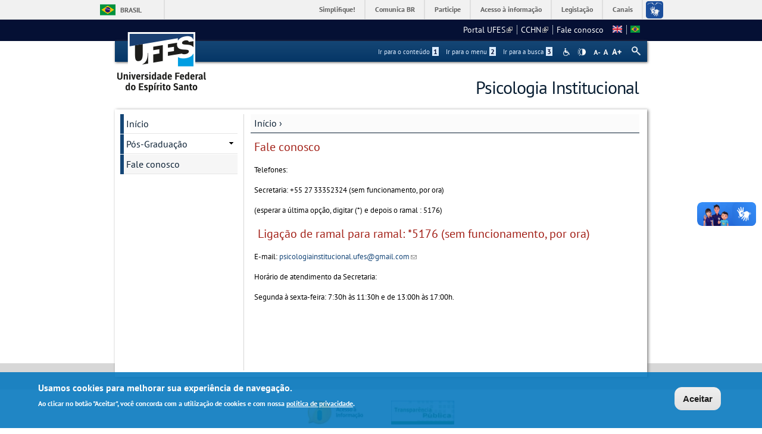

--- FILE ---
content_type: text/html; charset=utf-8
request_url: https://psicologiainstitucional.ufes.br/pt-br/fale-conosco
body_size: 10496
content:
<!DOCTYPE html PUBLIC "-//W3C//DTD XHTML+RDFa 1.0//EN"
  "http://www.w3.org/MarkUp/DTD/xhtml-rdfa-1.dtd">
<html xmlns="http://www.w3.org/1999/xhtml" xml:lang="pt-br" version="XHTML+RDFa 1.0" dir="ltr"
  xmlns:content="http://purl.org/rss/1.0/modules/content/"
  xmlns:dc="http://purl.org/dc/terms/"
  xmlns:foaf="http://xmlns.com/foaf/0.1/"
  xmlns:og="http://ogp.me/ns#"
  xmlns:rdfs="http://www.w3.org/2000/01/rdf-schema#"
  xmlns:sioc="http://rdfs.org/sioc/ns#"
  xmlns:sioct="http://rdfs.org/sioc/types#"
  xmlns:skos="http://www.w3.org/2004/02/skos/core#"
  xmlns:xsd="http://www.w3.org/2001/XMLSchema#">

<head profile="http://www.w3.org/1999/xhtml/vocab">
  <meta http-equiv="Content-Type" content="text/html; charset=utf-8" />
<meta name="Generator" content="Drupal 7 (http://drupal.org)" />
<link rel="canonical" href="/pt-br/fale-conosco" />
<link rel="shortlink" href="/pt-br/node/1" />
<link rel="shortcut icon" href="https://psicologiainstitucional.ufes.br/sites/all/themes/padrao_ufes/favicon.ico" type="image/vnd.microsoft.icon" />
<meta name="viewport" content="width=device-width, initial-scale=1, maximum-scale=1" />
  <title>Fale conosco | Psicologia Institucional</title>
  <style type="text/css" media="all">
@import url("https://psicologiainstitucional.ufes.br/modules/system/system.base.css?snj290");
@import url("https://psicologiainstitucional.ufes.br/modules/system/system.menus.css?snj290");
@import url("https://psicologiainstitucional.ufes.br/modules/system/system.messages.css?snj290");
@import url("https://psicologiainstitucional.ufes.br/modules/system/system.theme.css?snj290");
</style>
<style type="text/css" media="all">
@import url("https://psicologiainstitucional.ufes.br/sites/all/modules/date/date_api/date.css?snj290");
@import url("https://psicologiainstitucional.ufes.br/sites/all/modules/date/date_popup/themes/datepicker.1.7.css?snj290");
@import url("https://psicologiainstitucional.ufes.br/modules/field/theme/field.css?snj290");
@import url("https://psicologiainstitucional.ufes.br/modules/node/node.css?snj290");
@import url("https://psicologiainstitucional.ufes.br/modules/search/search.css?snj290");
@import url("https://psicologiainstitucional.ufes.br/sites/all/modules/site_alert/css/site-alert.css?snj290");
@import url("https://psicologiainstitucional.ufes.br/modules/user/user.css?snj290");
@import url("https://psicologiainstitucional.ufes.br/sites/all/modules/extlink/css/extlink.css?snj290");
@import url("https://psicologiainstitucional.ufes.br/sites/all/modules/views/css/views.css?snj290");
@import url("https://psicologiainstitucional.ufes.br/sites/all/modules/back_to_top/css/back_to_top_text.css?snj290");
@import url("https://psicologiainstitucional.ufes.br/sites/all/modules/ckeditor/css/ckeditor.css?snj290");
</style>
<style type="text/css" media="all">
@import url("https://psicologiainstitucional.ufes.br/sites/all/modules/ctools/css/ctools.css?snj290");
@import url("https://psicologiainstitucional.ufes.br/sites/all/modules/dhtml_menu/dhtml_menu.css?snj290");
@import url("https://psicologiainstitucional.ufes.br/modules/locale/locale.css?snj290");
</style>
<style type="text/css" media="all">
<!--/*--><![CDATA[/*><!--*/
#backtotop{background:#CCCCCC;}
#backtotop:hover{background:#777777;border-color:#777777;}
#backtotop{color:#FFFFFF;}

/*]]>*/-->
</style>
<style type="text/css" media="all">
@import url("https://psicologiainstitucional.ufes.br/sites/all/modules/eu_cookie_compliance/css/eu_cookie_compliance.css?snj290");
@import url("https://psicologiainstitucional.ufes.br/sites/all/modules/responsive_menus/styles/responsive_menus_simple/css/responsive_menus_simple.css?snj290");
</style>

<!--[if lt IE 10]>
<style type="text/css" media="all">
@import url("https://psicologiainstitucional.ufes.br/sites/psicologiainstitucional.ufes.br/files/ctools/css/9e87f1a22674be62389fe810e353b2c1.css?snj290");
</style>
<![endif]-->
<style type="text/css" media="all">
@import url("https://psicologiainstitucional.ufes.br/sites/psicologiainstitucional.ufes.br/files/ctools/css/8695a9d3e23511e74e4cde79b7ae1666.css?snj290");
</style>
<style type="text/css" media="all">
@import url("https://psicologiainstitucional.ufes.br/sites/all/themes/padrao_ufes/css/reset.css?snj290");
@import url("https://psicologiainstitucional.ufes.br/sites/all/themes/padrao_ufes/css/html-reset.css?snj290");
@import url("https://psicologiainstitucional.ufes.br/sites/all/themes/padrao_ufes/css/wireframes.css?snj290");
@import url("https://psicologiainstitucional.ufes.br/sites/all/themes/padrao_ufes/css/layout-liquid.css?snj290");
@import url("https://psicologiainstitucional.ufes.br/sites/all/themes/padrao_ufes/css/page-backgrounds.css?snj290");
@import url("https://psicologiainstitucional.ufes.br/sites/all/themes/padrao_ufes/css/tabs.css?snj290");
@import url("https://psicologiainstitucional.ufes.br/sites/all/themes/padrao_ufes/css/pages.css?snj290");
@import url("https://psicologiainstitucional.ufes.br/sites/all/themes/padrao_ufes/css/blocks.css?snj290");
@import url("https://psicologiainstitucional.ufes.br/sites/all/themes/padrao_ufes/css/navigation.css?snj290");
@import url("https://psicologiainstitucional.ufes.br/sites/all/themes/padrao_ufes/css/views-styles.css?snj290");
@import url("https://psicologiainstitucional.ufes.br/sites/all/themes/padrao_ufes/css/nodes.css?snj290");
@import url("https://psicologiainstitucional.ufes.br/sites/all/themes/padrao_ufes/css/comments.css?snj290");
@import url("https://psicologiainstitucional.ufes.br/sites/all/themes/padrao_ufes/css/forms.css?snj290");
@import url("https://psicologiainstitucional.ufes.br/sites/all/themes/padrao_ufes/css/fields.css?snj290");
@import url("https://psicologiainstitucional.ufes.br/sites/all/themes/padrao_ufes/css/personalizado/geral.css?snj290");
@import url("https://psicologiainstitucional.ufes.br/sites/all/themes/padrao_ufes/css/personalizado/menu.css?snj290");
@import url("https://psicologiainstitucional.ufes.br/sites/all/themes/padrao_ufes/css/personalizado/rodape.css?snj290");
@import url("https://psicologiainstitucional.ufes.br/sites/all/themes/padrao_ufes/css/personalizado/rodape-interno.css?snj290");
@import url("https://psicologiainstitucional.ufes.br/sites/all/themes/padrao_ufes/css/personalizado/cabecalho.css?snj290");
@import url("https://psicologiainstitucional.ufes.br/sites/all/themes/padrao_ufes/css/personalizado/conteudo.css?snj290");
@import url("https://psicologiainstitucional.ufes.br/sites/all/themes/padrao_ufes/css/personalizado/barra-ufes.css?snj290");
@import url("https://psicologiainstitucional.ufes.br/sites/all/themes/padrao_ufes/css/personalizado/barra-esquerda.css?snj290");
@import url("https://psicologiainstitucional.ufes.br/sites/all/themes/padrao_ufes/css/personalizado/barra-direita.css?snj290");
@import url("https://psicologiainstitucional.ufes.br/sites/all/themes/padrao_ufes/css/personalizado/acessibilidade.css?snj290");
@import url("https://psicologiainstitucional.ufes.br/sites/all/themes/padrao_ufes/css/personalizado/cardapio.css?snj290");
@import url("https://psicologiainstitucional.ufes.br/sites/all/themes/padrao_ufes/css/personalizado/processoseletivo.css?snj290");
@import url("https://psicologiainstitucional.ufes.br/sites/all/themes/padrao_ufes/css/personalizado/ods-onu.css?snj290");
@import url("https://psicologiainstitucional.ufes.br/sites/all/themes/padrao_ufes/custom/modules/quicktabs/quicktabs_ufes.css?snj290");
@import url("https://psicologiainstitucional.ufes.br/sites/all/themes/padrao_ufes/custom/modules/quicktabs/quicktabs-portal.css?snj290");
@import url("https://psicologiainstitucional.ufes.br/sites/all/themes/padrao_ufes/custom/modules/quicktabs/quicktabs-interna.css?snj290");
@import url("https://psicologiainstitucional.ufes.br/sites/all/themes/padrao_ufes/custom/modules/token_ufes/token_ufes.css?snj290");
</style>
<style type="text/css" media="all">
@import url("https://psicologiainstitucional.ufes.br/sites/all/themes/padrao_ufes/custom/modules/jcarousel_ufes/jcarousel_ufes.css?snj290");
@import url("https://psicologiainstitucional.ufes.br/sites/all/themes/padrao_ufes/custom/modules/jump_menu/jump_menu.css?snj290");
@import url("https://psicologiainstitucional.ufes.br/sites/all/themes/padrao_ufes/custom/modules/webform_matrix_component/webform_matrix_component.css?snj290");
@import url("https://psicologiainstitucional.ufes.br/sites/all/themes/padrao_ufes/custom/modules/text_resize/text_resize.css?snj290");
@import url("https://psicologiainstitucional.ufes.br/sites/all/themes/padrao_ufes/custom/modules/high_contrast/high_contrast.css?snj290");
@import url("https://psicologiainstitucional.ufes.br/sites/all/themes/padrao_ufes/custom/modules/tableau_public/tableau_public.css?snj290");
@import url("https://psicologiainstitucional.ufes.br/sites/all/themes/padrao_ufes/custom/modules/site_alert/site_alert.css?snj290");
@import url("https://psicologiainstitucional.ufes.br/sites/all/themes/padrao_ufes/css/personalizado/cores.css?snj290");
@import url("https://psicologiainstitucional.ufes.br/sites/all/themes/padrao_ufes/css/extensive/responsive.css?snj290");
@import url("https://psicologiainstitucional.ufes.br/sites/all/themes/padrao_ufes/css/extensive/responsive-menor-320.css?snj290");
</style>
<style type="text/css" media="print">
@import url("https://psicologiainstitucional.ufes.br/sites/all/themes/padrao_ufes/css/print.css?snj290");
</style>

<!--[if IE]>
<style type="text/css" media="all">
@import url("https://psicologiainstitucional.ufes.br/sites/all/themes/padrao_ufes/css/ie.css?snj290");
</style>
<![endif]-->

<!--[if lte IE 7]>
<style type="text/css" media="all">
@import url("https://psicologiainstitucional.ufes.br/sites/all/themes/padrao_ufes/css/ie7.css?snj290");
</style>
<![endif]-->

<!--[if lte IE 6]>
<style type="text/css" media="all">
@import url("https://psicologiainstitucional.ufes.br/sites/all/themes/padrao_ufes/css/ie6.css?snj290");
</style>
<![endif]-->
  <script type="text/javascript">
<!--//--><![CDATA[//><!--
var highContrast = {"link":"<a href=\"\/pt-br\" class=\"element-invisible element-focusable\" rel=\"nofollow\">Toggle high contrast<\/a>","cssFilePath":"\/sites\/all\/themes\/padrao_ufes\/css\/high_contrast.css","logoPath":"https:\/\/psicologiainstitucional.ufes.br\/sites\/all\/themes\/padrao_ufes\/logo-hg.png"};var drupalHighContrast={};!function(){document.write("<script type='text/javascript' id='high-contrast-css-placeholder'>\x3C/script>");var e=document.getElementById("high-contrast-css-placeholder");!function(e){if("function"==typeof define&&define.amd)define(e);else if("object"==typeof exports)module.exports=e();else{var t=window.Cookies,n=window.Cookies=e();n.noConflict=function(){return window.Cookies=t,n}}}(function(){function e(){for(var e=0,t={};e<arguments.length;e++){var n=arguments[e];for(var o in n)t[o]=n[o]}return t}function t(n){function o(t,r,i){var a;if(arguments.length>1){if(i=e({path:"/"},o.defaults,i),"number"==typeof i.expires){var d=new Date;d.setMilliseconds(d.getMilliseconds()+864e5*i.expires),i.expires=d}try{a=JSON.stringify(r),/^[\{\[]/.test(a)&&(r=a)}catch(c){}return r=encodeURIComponent(String(r)),r=r.replace(/%(23|24|26|2B|3A|3C|3E|3D|2F|3F|40|5B|5D|5E|60|7B|7D|7C)/g,decodeURIComponent),t=encodeURIComponent(String(t)),t=t.replace(/%(23|24|26|2B|5E|60|7C)/g,decodeURIComponent),t=t.replace(/[\(\)]/g,escape),document.cookie=[t,"=",r,i.expires&&"; expires="+i.expires.toUTCString(),i.path&&"; path="+i.path,i.domain&&"; domain="+i.domain,i.secure?"; secure":""].join("")}t||(a={});for(var l=document.cookie?document.cookie.split("; "):[],s=/(%[0-9A-Z]{2})+/g,u=0;u<l.length;u++){var f=l[u].split("="),h=f[0].replace(s,decodeURIComponent),g=f.slice(1).join("=");'"'===g.charAt(0)&&(g=g.slice(1,-1));try{if(g=n&&n(g,h)||g.replace(s,decodeURIComponent),this.json)try{g=JSON.parse(g)}catch(c){}if(t===h){a=g;break}t||(a[h]=g)}catch(c){}}return a}return o.get=o.set=o,o.getJSON=function(){return o.apply({json:!0},[].slice.call(arguments))},o.defaults={},o.remove=function(t,n){o(t,"",e(n,{expires:-1}))},o.withConverter=t,o}return t()});var t=function(e){var t={option:[1,"<select multiple='multiple'>","</select>"],legend:[1,"<fieldset>","</fieldset>"],area:[1,"<map>","</map>"],param:[1,"<object>","</object>"],thead:[1,"<table>","</table>"],tr:[2,"<table><tbody>","</tbody></table>"],col:[2,"<table><tbody></tbody><colgroup>","</colgroup></table>"],td:[3,"<table><tbody><tr>","</tr></tbody></table>"],_default:[1,"<div>","</div>"]};t.optgroup=t.option,t.tbody=t.tfoot=t.colgroup=t.caption=t.thead,t.th=t.td;var n=document.createElement("div"),o=/<\s*\w.*?>/g.exec(e);if(null!=o){var n,r=o[0].replace(/</g,"").replace(/>/g,""),i=t[r]||t._default;e=i[1]+e+i[2],n.innerHTML=e;for(var a=i[0]+1;a--;)n=n.lastChild}else n.innerHTML=e,n=n.lastChild;return n};!function(){function e(){if(!o.isReady){try{document.documentElement.doScroll("left")}catch(t){return void setTimeout(e,1)}o.ready()}}var t,n,o=function(e,t){},r=(window.jQuery,window.$,!1),i=[];o.fn={ready:function(e){return o.bindReady(),o.isReady?e.call(document,o):i&&i.push(e),this}},o.isReady=!1,o.ready=function(){if(!o.isReady){if(!document.body)return setTimeout(o.ready,13);if(o.isReady=!0,i){for(var e,t=0;e=i[t++];)e.call(document,o);i=null}o.fn.triggerHandler&&o(document).triggerHandler("ready")}},o.bindReady=function(){if(!r){if(r=!0,"complete"===document.readyState)return o.ready();if(document.addEventListener)document.addEventListener("DOMContentLoaded",n,!1),window.addEventListener("load",o.ready,!1);else if(document.attachEvent){document.attachEvent("onreadystatechange",n),window.attachEvent("onload",o.ready);var t=!1;try{t=null==window.frameElement}catch(i){}document.documentElement.doScroll&&t&&e()}}},t=o(document),document.addEventListener?n=function(){document.removeEventListener("DOMContentLoaded",n,!1),o.ready()}:document.attachEvent&&(n=function(){"complete"===document.readyState&&(document.detachEvent("onreadystatechange",n),o.ready())}),window.jQuery=window.$=o}();var n=function(){var e=document.getElementById("block-delta-blocks-logo"),t=highContrast.logoPath;if(document.querySelectorAll&&"undefined"!=typeof t&&null!==e){var n=e.querySelectorAll("img");"undefined"==typeof n[0].logoPathOriginal&&(n[0].logoPathOriginal=n[0].src),n[0].src=t}},o=function(){var e=document.getElementById("block-delta-blocks-logo"),t=highContrast.logoPath;if(document.querySelectorAll&&"undefined"!=typeof t&&null!==e){var n=e.querySelectorAll("img");"undefined"!=typeof n[0].logoPathOriginal&&(n[0].src=n[0].logoPathOriginal)}},r=function(){var o=highContrast.cssFilePath;if("undefined"!=typeof o){var r=document.getElementById("high-contrast-css");null===r&&(r=t('<link type="text/css" id="high-contrast-css" rel="stylesheet" href="'+o+'" media="screen" />')),e.parentNode.insertBefore(r,e.nextSibling)}n(),Cookies.set("highContrastActivated","true","/")},i=function(){var e=document.getElementById("high-contrast-css");null!==e&&e.parentNode.removeChild(e),o(),Cookies.set("highContrastActivated","false","/")},a=function(){var e=Cookies.get("highContrastActivated");return"undefined"==typeof e?!1:"false"===e?!1:!0},d=function(){a()?(i(),Cookies.set("highContrastActivated","false","/")):(r(),Cookies.set("highContrastActivated","true","/"))},c=function(){var e=highContrast.link;e=t(e),e.onclick=function(){return d(),this.blur(),!1},document.getElementById("skip-link").appendChild(e)};drupalHighContrast.enableStyles=r,drupalHighContrast.disableStyles=i,drupalHighContrast.toggleHighContrast=d,a()&&r(),$.fn.ready(function(){a()&&n(),c()})}();

//--><!]]>
</script>
<script type="text/javascript" src="https://psicologiainstitucional.ufes.br/misc/jquery.js?v=1.4.4"></script>
<script type="text/javascript" src="https://psicologiainstitucional.ufes.br/misc/jquery-extend-3.4.0.js?v=1.4.4"></script>
<script type="text/javascript" src="https://psicologiainstitucional.ufes.br/misc/jquery-html-prefilter-3.5.0-backport.js?v=1.4.4"></script>
<script type="text/javascript" src="https://psicologiainstitucional.ufes.br/misc/jquery.once.js?v=1.2"></script>
<script type="text/javascript" src="https://psicologiainstitucional.ufes.br/misc/drupal.js?snj290"></script>
<script type="text/javascript" src="https://psicologiainstitucional.ufes.br/misc/ui/jquery.effects.core.min.js?v=1.8.7"></script>
<script type="text/javascript" src="https://psicologiainstitucional.ufes.br/sites/all/modules/eu_cookie_compliance/js/jquery.cookie-1.4.1.min.js?v=1.4.1"></script>
<script type="text/javascript" src="https://psicologiainstitucional.ufes.br/misc/form.js?v=7.102"></script>
<script type="text/javascript" src="https://psicologiainstitucional.ufes.br/misc/form-single-submit.js?v=7.102"></script>
<script type="text/javascript" src="https://psicologiainstitucional.ufes.br/sites/all/modules/spamspan/spamspan.js?snj290"></script>
<script type="text/javascript" src="https://psicologiainstitucional.ufes.br/sites/all/modules/back_to_top/js/back_to_top.js?snj290"></script>
<script type="text/javascript" src="https://psicologiainstitucional.ufes.br/sites/psicologiainstitucional.ufes.br/files/languages/pt-br_UQr9Nb2PcFb4RMUt3hlsHZW0qr6O8f4GQAn92_Te_Y0.js?snj290"></script>
<script type="text/javascript" src="https://psicologiainstitucional.ufes.br/sites/all/modules/dhtml_menu/dhtml_menu.js?snj290"></script>
<script type="text/javascript">
<!--//--><![CDATA[//><!--
var text_resize_scope = "ul.menu li a,.region a,#.region p,.region-hierarquia a,#page,p,h2,.region h1,.block a,.block span,select,form input,#site-slogan";
          var text_resize_minimum = "10";
          var text_resize_maximum = "18";
          var text_resize_line_height_allow = 1;
          var text_resize_line_height_min = "10";
          var text_resize_line_height_max = "26";
//--><!]]>
</script>
<script type="text/javascript" src="https://psicologiainstitucional.ufes.br/sites/all/modules/text_resize/text_resize.js?snj290"></script>
<script type="text/javascript" src="https://psicologiainstitucional.ufes.br/sites/all/modules/responsive_menus/styles/responsive_menus_simple/js/responsive_menus_simple.js?snj290"></script>
<script type="text/javascript" src="https://psicologiainstitucional.ufes.br/misc/collapse.js?v=7.102"></script>
<script type="text/javascript" src="https://psicologiainstitucional.ufes.br/sites/all/modules/extlink/js/extlink.js?snj290"></script>
<script type="text/javascript" src="https://psicologiainstitucional.ufes.br/sites/all/themes/padrao_ufes/js/jcarousel_ufes.js?snj290"></script>
<script type="text/javascript" src="https://psicologiainstitucional.ufes.br/sites/all/themes/padrao_ufes/js/responsive.js?snj290"></script>
<script type="text/javascript" src="https://psicologiainstitucional.ufes.br/sites/all/themes/padrao_ufes/js/search_ufes.js?snj290"></script>
<script type="text/javascript" src="https://psicologiainstitucional.ufes.br/sites/all/themes/padrao_ufes/js/galeria.js?snj290"></script>
<script type="text/javascript" src="https://psicologiainstitucional.ufes.br/sites/all/themes/padrao_ufes/js/cardapio.js?snj290"></script>
<script type="text/javascript" src="https://psicologiainstitucional.ufes.br/sites/all/themes/padrao_ufes/js/processoseletivo.js?snj290"></script>
<script type="text/javascript">
<!--//--><![CDATA[//><!--
jQuery.extend(Drupal.settings, {"basePath":"\/","pathPrefix":"pt-br\/","setHasJsCookie":0,"ajaxPageState":{"theme":"padrao_ufes","theme_token":"Vil2dMetLnir8R20fgJTTFd7-iiY8Pw1TE5zbfCuFdo","js":{"0":1,"sites\/all\/modules\/eu_cookie_compliance\/js\/eu_cookie_compliance.js":1,"1":1,"misc\/jquery.js":1,"misc\/jquery-extend-3.4.0.js":1,"misc\/jquery-html-prefilter-3.5.0-backport.js":1,"misc\/jquery.once.js":1,"misc\/drupal.js":1,"misc\/ui\/jquery.effects.core.min.js":1,"sites\/all\/modules\/eu_cookie_compliance\/js\/jquery.cookie-1.4.1.min.js":1,"misc\/form.js":1,"misc\/form-single-submit.js":1,"sites\/all\/modules\/spamspan\/spamspan.js":1,"sites\/all\/modules\/back_to_top\/js\/back_to_top.js":1,"public:\/\/languages\/pt-br_UQr9Nb2PcFb4RMUt3hlsHZW0qr6O8f4GQAn92_Te_Y0.js":1,"sites\/all\/modules\/dhtml_menu\/dhtml_menu.js":1,"2":1,"sites\/all\/modules\/text_resize\/text_resize.js":1,"sites\/all\/modules\/responsive_menus\/styles\/responsive_menus_simple\/js\/responsive_menus_simple.js":1,"misc\/collapse.js":1,"sites\/all\/modules\/extlink\/js\/extlink.js":1,"sites\/all\/themes\/padrao_ufes\/js\/jcarousel_ufes.js":1,"sites\/all\/themes\/padrao_ufes\/js\/responsive.js":1,"sites\/all\/themes\/padrao_ufes\/js\/search_ufes.js":1,"sites\/all\/themes\/padrao_ufes\/js\/galeria.js":1,"sites\/all\/themes\/padrao_ufes\/js\/cardapio.js":1,"sites\/all\/themes\/padrao_ufes\/js\/processoseletivo.js":1},"css":{"modules\/system\/system.base.css":1,"modules\/system\/system.menus.css":1,"modules\/system\/system.messages.css":1,"modules\/system\/system.theme.css":1,"sites\/all\/modules\/date\/date_api\/date.css":1,"sites\/all\/modules\/date\/date_popup\/themes\/datepicker.1.7.css":1,"modules\/field\/theme\/field.css":1,"modules\/node\/node.css":1,"modules\/search\/search.css":1,"sites\/all\/modules\/site_alert\/css\/site-alert.css":1,"modules\/user\/user.css":1,"sites\/all\/modules\/extlink\/css\/extlink.css":1,"sites\/all\/modules\/views\/css\/views.css":1,"sites\/all\/modules\/back_to_top\/css\/back_to_top_text.css":1,"sites\/all\/modules\/ckeditor\/css\/ckeditor.css":1,"sites\/all\/modules\/ctools\/css\/ctools.css":1,"sites\/all\/modules\/dhtml_menu\/dhtml_menu.css":1,"sites\/all\/modules\/high_contrast\/high_contrast.css":1,"sites\/all\/modules\/text_resize\/text_resize.css":1,"modules\/locale\/locale.css":1,"0":1,"1":1,"2":1,"sites\/all\/modules\/eu_cookie_compliance\/css\/eu_cookie_compliance.css":1,"sites\/all\/modules\/responsive_menus\/styles\/responsive_menus_simple\/css\/responsive_menus_simple.css":1,"public:\/\/ctools\/css\/9e87f1a22674be62389fe810e353b2c1.css":1,"public:\/\/ctools\/css\/8695a9d3e23511e74e4cde79b7ae1666.css":1,"sites\/all\/themes\/padrao_ufes\/css\/reset.css":1,"sites\/all\/themes\/padrao_ufes\/css\/html-reset.css":1,"sites\/all\/themes\/padrao_ufes\/css\/wireframes.css":1,"sites\/all\/themes\/padrao_ufes\/css\/layout-liquid.css":1,"sites\/all\/themes\/padrao_ufes\/css\/page-backgrounds.css":1,"sites\/all\/themes\/padrao_ufes\/css\/tabs.css":1,"sites\/all\/themes\/padrao_ufes\/css\/pages.css":1,"sites\/all\/themes\/padrao_ufes\/css\/blocks.css":1,"sites\/all\/themes\/padrao_ufes\/css\/navigation.css":1,"sites\/all\/themes\/padrao_ufes\/css\/views-styles.css":1,"sites\/all\/themes\/padrao_ufes\/css\/nodes.css":1,"sites\/all\/themes\/padrao_ufes\/css\/comments.css":1,"sites\/all\/themes\/padrao_ufes\/css\/forms.css":1,"sites\/all\/themes\/padrao_ufes\/css\/fields.css":1,"sites\/all\/themes\/padrao_ufes\/css\/personalizado\/geral.css":1,"sites\/all\/themes\/padrao_ufes\/css\/personalizado\/menu.css":1,"sites\/all\/themes\/padrao_ufes\/css\/personalizado\/rodape.css":1,"sites\/all\/themes\/padrao_ufes\/css\/personalizado\/rodape-interno.css":1,"sites\/all\/themes\/padrao_ufes\/css\/personalizado\/cabecalho.css":1,"sites\/all\/themes\/padrao_ufes\/css\/personalizado\/conteudo.css":1,"sites\/all\/themes\/padrao_ufes\/css\/personalizado\/barra-ufes.css":1,"sites\/all\/themes\/padrao_ufes\/css\/personalizado\/barra-esquerda.css":1,"sites\/all\/themes\/padrao_ufes\/css\/personalizado\/barra-direita.css":1,"sites\/all\/themes\/padrao_ufes\/css\/personalizado\/acessibilidade.css":1,"sites\/all\/themes\/padrao_ufes\/css\/personalizado\/cardapio.css":1,"sites\/all\/themes\/padrao_ufes\/css\/personalizado\/processoseletivo.css":1,"sites\/all\/themes\/padrao_ufes\/css\/personalizado\/ods-onu.css":1,"sites\/all\/themes\/padrao_ufes\/custom\/modules\/quicktabs\/quicktabs_ufes.css":1,"sites\/all\/themes\/padrao_ufes\/custom\/modules\/quicktabs\/quicktabs-portal.css":1,"sites\/all\/themes\/padrao_ufes\/custom\/modules\/quicktabs\/quicktabs-interna.css":1,"sites\/all\/themes\/padrao_ufes\/custom\/modules\/token_ufes\/token_ufes.css":1,"sites\/all\/themes\/padrao_ufes\/custom\/modules\/jcarousel_ufes\/jcarousel_ufes.css":1,"sites\/all\/themes\/padrao_ufes\/custom\/modules\/jump_menu\/jump_menu.css":1,"sites\/all\/themes\/padrao_ufes\/custom\/modules\/webform_matrix_component\/webform_matrix_component.css":1,"sites\/all\/themes\/padrao_ufes\/custom\/modules\/text_resize\/text_resize.css":1,"sites\/all\/themes\/padrao_ufes\/custom\/modules\/high_contrast\/high_contrast.css":1,"sites\/all\/themes\/padrao_ufes\/custom\/modules\/tableau_public\/tableau_public.css":1,"sites\/all\/themes\/padrao_ufes\/custom\/modules\/site_alert\/site_alert.css":1,"sites\/all\/themes\/padrao_ufes\/css\/personalizado\/cores.css":1,"sites\/all\/themes\/padrao_ufes\/css\/extensive\/responsive.css":1,"sites\/all\/themes\/padrao_ufes\/css\/extensive\/responsive-menor-320.css":1,"sites\/all\/themes\/padrao_ufes\/css\/print.css":1,"sites\/all\/themes\/padrao_ufes\/css\/ie.css":1,"sites\/all\/themes\/padrao_ufes\/css\/ie7.css":1,"sites\/all\/themes\/padrao_ufes\/css\/ie6.css":1}},"dhtmlMenu":{"nav":"none","animation":{"effects":{"height":"height","opacity":"opacity","width":0},"speed":"500"},"effects":{"siblings":"close-same-tree","children":"none","remember":0},"filter":{"type":"blacklist","list":{"navigation":0,"linksufes":0,"management":"management","menudeconteudo":0,"shortcut-set-1":0,"user-menu":0}}},"jcarousel":{"ajaxPath":"\/pt-br\/jcarousel\/ajax\/views"},"back_to_top":{"back_to_top_button_trigger":100,"back_to_top_button_text":" ","#attached":{"library":[["system","ui"]]}},"eu_cookie_compliance":{"cookie_policy_version":"1.0.0","popup_enabled":1,"popup_agreed_enabled":0,"popup_hide_agreed":0,"popup_clicking_confirmation":0,"popup_scrolling_confirmation":0,"popup_html_info":"\u003Cdiv class=\u0022eu-cookie-compliance-banner eu-cookie-compliance-banner-info eu-cookie-compliance-banner--default\u0022\u003E\n  \u003Cdiv class=\u0022popup-content info\u0022\u003E\n    \u003Cdiv id=\u0022popup-text\u0022\u003E\n      \u003Ch2\u003EUsamos cookies para melhorar sua experi\u00eancia de navega\u00e7\u00e3o.\u003C\/h2\u003E\n\u003Cp\u003EAo clicar no bot\u00e3o \u0022Aceitar\u0022, voc\u00ea concorda com a utiliza\u00e7\u00e3o de cookies e com nossa \u003Ca href=\u0022https:\/\/sti.ufes.br\/hospedagemdesitios\/politicaprivacidade\u0022 target=\u0022_blank\u0022\u003Epol\u00edtica de privacidade\u003C\/a\u003E.\u003C\/p\u003E\n          \u003C\/div\u003E\n    \n    \u003Cdiv id=\u0022popup-buttons\u0022 class=\u0022\u0022\u003E\n      \u003Cbutton type=\u0022button\u0022 class=\u0022agree-button eu-cookie-compliance-default-button\u0022\u003EAceitar\u003C\/button\u003E\n          \u003C\/div\u003E\n  \u003C\/div\u003E\n\u003C\/div\u003E","use_mobile_message":false,"mobile_popup_html_info":"\u003Cdiv class=\u0022eu-cookie-compliance-banner eu-cookie-compliance-banner-info eu-cookie-compliance-banner--default\u0022\u003E\n  \u003Cdiv class=\u0022popup-content info\u0022\u003E\n    \u003Cdiv id=\u0022popup-text\u0022\u003E\n      \u003Ch2\u003EWe use cookies on this site to enhance your user experience\u003C\/h2\u003E\n\u003Cp\u003EBy tapping the Accept button, you agree to us doing so.\u003C\/p\u003E\n          \u003C\/div\u003E\n    \n    \u003Cdiv id=\u0022popup-buttons\u0022 class=\u0022\u0022\u003E\n      \u003Cbutton type=\u0022button\u0022 class=\u0022agree-button eu-cookie-compliance-default-button\u0022\u003EAceitar\u003C\/button\u003E\n          \u003C\/div\u003E\n  \u003C\/div\u003E\n\u003C\/div\u003E\n","mobile_breakpoint":"768","popup_html_agreed":"\u003Cdiv\u003E\n  \u003Cdiv class=\u0022popup-content agreed\u0022\u003E\n    \u003Cdiv id=\u0022popup-text\u0022\u003E\n      \u003Ch2\u003EThank you for accepting cookies\u003C\/h2\u003E\n\u003Cp\u003EYou can now hide this message or find out more about cookies.\u003C\/p\u003E\n    \u003C\/div\u003E\n    \u003Cdiv id=\u0022popup-buttons\u0022\u003E\n      \u003Cbutton type=\u0022button\u0022 class=\u0022hide-popup-button eu-cookie-compliance-hide-button\u0022\u003EHide\u003C\/button\u003E\n          \u003C\/div\u003E\n  \u003C\/div\u003E\n\u003C\/div\u003E","popup_use_bare_css":false,"popup_height":"auto","popup_width":"100%","popup_delay":1000,"popup_link":"\/pt-br","popup_link_new_window":0,"popup_position":null,"fixed_top_position":1,"popup_language":"pt-br","store_consent":false,"better_support_for_screen_readers":0,"reload_page":0,"domain":"","domain_all_sites":0,"popup_eu_only_js":0,"cookie_lifetime":"90","cookie_session":false,"disagree_do_not_show_popup":0,"method":"default","allowed_cookies":"","withdraw_markup":"\u003Cbutton type=\u0022button\u0022 class=\u0022eu-cookie-withdraw-tab\u0022\u003EPrivacy settings\u003C\/button\u003E\n\u003Cdiv class=\u0022eu-cookie-withdraw-banner\u0022\u003E\n  \u003Cdiv class=\u0022popup-content info\u0022\u003E\n    \u003Cdiv id=\u0022popup-text\u0022\u003E\n      \u003Ch2\u003EWe use cookies on this site to enhance your user experience\u003C\/h2\u003E\n\u003Cp\u003EYou have given your consent for us to set cookies.\u003C\/p\u003E\n    \u003C\/div\u003E\n    \u003Cdiv id=\u0022popup-buttons\u0022\u003E\n      \u003Cbutton type=\u0022button\u0022 class=\u0022eu-cookie-withdraw-button\u0022\u003EWithdraw consent\u003C\/button\u003E\n    \u003C\/div\u003E\n  \u003C\/div\u003E\n\u003C\/div\u003E\n","withdraw_enabled":false,"withdraw_button_on_info_popup":0,"cookie_categories":[],"cookie_categories_details":[],"enable_save_preferences_button":1,"cookie_name":"","containing_element":"body","automatic_cookies_removal":""},"responsive_menus":[{"toggler_text":"\u003Cspan class=\u0027hamburger-menu\u0027\u003E\u003C\/span\u003E\u003Cspan class=\u0027texto-menu-responsivo\u0027\u003EMenu\u003C\/span\u003E","selectors":["#block-menu-menudeconteudo,#block-menu-linksufes"],"media_size":"768","media_unit":"px","absolute":"1","responsive_menus_style":"responsive_menus_simple"}],"urlIsAjaxTrusted":{"\/pt-br\/fale-conosco":true},"extlink":{"extTarget":"_blank","extClass":"ext","extLabel":"(link is external)","extImgClass":0,"extIconPlacement":"append","extSubdomains":0,"extExclude":"","extInclude":"","extCssExclude":"","extCssExplicit":"#page-wrapper","extAlert":0,"extAlertText":"This link will take you to an external web site. We are not responsible for their content.","mailtoClass":"mailto","mailtoLabel":"(link sends e-mail)","extUseFontAwesome":false}});
//--><!]]>
</script>
</head>
<body class="html not-front not-logged-in one-sidebar sidebar-first page-node page-node- page-node-1 node-type-page i18n-pt-br section-fale-conosco" >
  <div id="skip-link">
    <a href="#main-menu" class="element-invisible element-focusable">Jump to Navigation</a>
  </div>
    
<div id="barra-ufes"><div class="section">
	  <div class="region region-barra-ufes">
    <div id="block-block-2" class="block block-block first last odd">

      
  <div class="content">
    <div id="barra-brasil" style="background:#7F7F7F; height: 20px; padding:0 0 0 10px;display:block;">
<ul id="menu-barra-temp" style="list-style:none;">
<li style="display:inline; float:left;padding-right:10px; margin-right:10px; border-right:1px solid #EDEDED"><a href="http://brasil.gov.br" style="font-family:sans,sans-serif; text-decoration:none; color:white;">Portal do Governo Brasileiro</a></li>
<li><a style="font-family:sans,sans-serif; text-decoration:none; color:white;" href="http://epwg.governoeletronico.gov.br/barra/atualize.html">Atualize sua Barra de Governo</a></li>
</ul>
</div>
  </div>

</div><!-- /.block -->
  </div><!-- /.region -->
</div></div> <!-- /.section, /#barra-ufes -->
<div id="page-wrapper"><div id="page">
	<div id="hierarquia-wrapper">
  	  		  <div class="region region-hierarquia">
    <div id="block-locale-language" class="block block-locale first odd">

      
  <div class="content">
    <ul class="language-switcher-locale-url"><li class="en first"><span class="language-link locale-untranslated" xml:lang="en"><img class="language-icon" typeof="foaf:Image" src="https://psicologiainstitucional.ufes.br/sites/all/modules/languageicons/flags/en.png" width="16" height="12" alt="English" title="English" /></span></li>
<li class="pt-br last active"><a href="/pt-br/fale-conosco" class="language-link active" xml:lang="pt-br"><img class="language-icon" typeof="foaf:Image" src="https://psicologiainstitucional.ufes.br/sites/all/modules/languageicons/flags/pt-br.png" width="16" height="12" alt="Português" title="Português" /></a></li>
</ul>  </div>

</div><!-- /.block -->
<div id="block-menu-linksufes" class="block block-menu last even">

      
  <div class="content">
    <ul class="menu"><li class="first leaf dhtml-menu" id="dhtml_menu-274"><a href="http://portal.ufes.br/">Portal UFES</a></li>
<li class="leaf dhtml-menu" id="dhtml_menu-324"><a href="http://www.cchn.ufes.br" title="Centro de Ciências Humanas e Naturais">CCHN</a></li>
<li class="last leaf active-trail dhtml-menu" id="dhtml_menu-273"><a href="/pt-br/fale-conosco" class="active-trail active">Fale conosco</a></li>
</ul>  </div>

</div><!-- /.block -->
  </div><!-- /.region -->
  		</div> <!-- /#hierarquia-->
  <div id="header-wrapper"><div class="section clearfix">
    <div id="region-header-wrapper">
        <div class="region region-header">
    <div id="block-search-form" class="block block-search first odd">

      
  <div class="content">
    <form action="/pt-br/fale-conosco" method="post" id="search-block-form" accept-charset="UTF-8"><div><div class="container-inline">
      <h2 class="element-invisible">Formulário de busca</h2>
    <div class="form-item form-type-textfield form-item-search-block-form">
  <label class="element-invisible" for="edit-search-block-form--2">Buscar </label>
 <input title="Digite os termos que você deseja procurar." placeholder="Buscar" type="text" id="edit-search-block-form--2" name="search_block_form" value="" size="27" maxlength="128" class="form-text" />
</div>
<div class="form-actions form-wrapper" id="edit-actions"><input alt="Buscar" type="image" id="edit-submit" name="submit" src="/sites/all/themes/padrao_ufes/images/lupa.png" class="form-submit" /></div><input type="hidden" name="form_build_id" value="form-FB3eZ2uSc4lcY97PUx6gu7wnGBgfVEzUygSLmP09rUg" />
<input type="hidden" name="form_id" value="search_block_form" />
</div>
</div></form>  </div>

</div><!-- /.block -->
<div id="block-text-resize-0" class="block block-text-resize even">

      
  <div class="content">
    <a href="javascript:;" class="changer" id="text_resize_decrease"><sup>-</sup>A</a> <a href="javascript:;" class="changer" id="text_resize_reset">A</a> <a href="javascript:;" class="changer" id="text_resize_increase"><sup>+</sup>A</a><div id="text_resize_clear"></div>  </div>

</div><!-- /.block -->
<div id="block-high-contrast-high-contrast-switcher" class="block block-high-contrast odd">

      
  <div class="content">
    
    <div class="high_contrast_switcher high_contrast_switcher_links">
      <p>
        <span class="high_contrast_switcher_label">Contrast:</span><span class="high_contrast_switcher_high"><a href="" onclick="drupalHighContrast.enableStyles();">High</a></span><span class="high_contrast_switcher_separator">|</span><span class="high_contrast_switcher_normal"><a href="" onclick="drupalHighContrast.disableStyles();">Normal</a></span></p>
    </div>
      </div>

</div><!-- /.block -->
<div id="block-block-5" class="block block-block even">

      
  <div class="content">
    <div>
	<a class="acessibilidade" href="/acessibilidade">Acessibilidade</a></div>
  </div>

</div><!-- /.block -->
<div id="block-block-6" class="block block-block last odd">

      
  <div class="content">
    <ul class="shortcuts">
<li id="link-content">
		<a accesskey="1" href="#main-content">Ir para o conteúdo <span>1</span></a></li>
<li class="first" id="link-menu">
		<a accesskey="2" href="#block-menu-menudeconteudo">Ir para o menu <span>2</span></a></li>
<li id="link-search">
		<a accesskey="3" href="#edit-search-block-form--2" onclick="document.getElementById('edit-search-block-form--2').select();return false;">Ir para a busca <span>3</span></a></li>
</ul>
  </div>

</div><!-- /.block -->
  </div><!-- /.region -->
    </div> <!-- /#region-header-wrapper-->
         <div id="logo-wrapper">
	<div id="block-delta-blocks-logo">
       	   <a href="http://www.ufes.br" title="Ufes" rel="ufes" id="logo"><img src="https://psicologiainstitucional.ufes.br/sites/all/themes/padrao_ufes/logo.png" alt="Ufes" /></a>
	</div>
      </div>
    
	
        <div id="name-and-slogan">
                <div id="site-name"><strong>
            <a href="/pt-br" title="Início" rel="home"><span>Psicologia Institucional</span></a>
          </strong></div>
      
          </div><!-- /#name-and-slogan -->
  
  
  </div></div><!-- /.section, /#header -->

  <div id="main-wrapper"><div id="main" class="clearfix">

    
    
    <div id="content-wrapper">
      <div id="content" class="column">
      
        <div class="section">
            
        	  
  	              
        <a id="main-content"></a>
              
        <div class="breadcrumb"><h2 class="element-invisible">Você está aqui</h2><a href="/pt-br">Início</a> › </div>                          <h1 class="title" id="page-title">Fale conosco</h1>
                                          <div class="region region-content">
    <div id="block-system-main" class="block block-system first last odd">

      
  <div class="content">
    <div id="node-1" class="node node-page view-mode-full clearfix" about="/pt-br/fale-conosco" typeof="foaf:Document">

  
      <span property="dc:title" content="Fale conosco" class="rdf-meta element-hidden"></span>
  
  
  <div class="content">
    <div class="field field-name-body field-type-text-with-summary field-label-hidden"><div class="field-items"><div class="field-item even" property="content:encoded"><p>Telefones:</p>
<p>Secretaria: +55 27 33352324 (sem funcionamento, por ora)</p>
<p>(esperar a última opção, digitar (*) e depois o ramal : 5176)</p>
<h1>Ligação de ramal para ramal: *5176 (sem funcionamento, por ora)</h1>
<p>E-mail: <span class="spamspan"><span class="u">psicologiainstitucional.ufes</span> [at] <span class="d">gmail.com</span></span></p>
<p>Horário de atendimento da Secretaria: </p>
<p>Segunda à sexta-feira: 7:30h às 11:30h e de 13:00h às 17:00h.</p>
<p> </p>
</div></div></div>  </div>

  
  
</div><!-- /.node -->
  </div>

</div><!-- /.block -->
  </div><!-- /.region -->
              </div></div><!-- /.section, /#content -->
	  
        <div class="region region-sidebar-first column sidebar"><div class="section">
    <div id="block-menu-menudeconteudo" class="block block-menu first last odd">

      
  <div class="content">
    <ul class="menu"><li class="first leaf dhtml-menu" id="dhtml_menu-446"><a href="/pt-br" title="">Início</a></li>
<li class="collapsed dhtml-menu start-collapsed" id="dhtml_menu-392"><a title="" class="nolink" tabindex="0">Pós-Graduação</a><ul class="menu"><li class="first leaf dhtml-menu" id="dhtml_menu-672"><a href="/pt-br/pos-graduacao/PPGPSI">Apresentação</a></li>
<li class="leaf dhtml-menu" id="dhtml_menu-673"><a href="/pt-br/pos-graduacao/PPGPSI/hist%C3%B3rico">Histórico</a></li>
<li class="leaf dhtml-menu" id="dhtml_menu-674"><a href="/pt-br/pos-graduacao/PPGPSI/informa%C3%A7%C3%A3o-de-contato">Informação de contato</a></li>
<li class="leaf dhtml-menu" id="dhtml_menu-675"><a href="/pt-br/pos-graduacao/PPGPSI/cursos">Cursos</a></li>
<li class="leaf dhtml-menu" id="dhtml_menu-681"><a href="/pt-br/pos-graduacao/PPGPSI/linhas-de-pesquisa">Linhas de pesquisa</a></li>
<li class="leaf dhtml-menu" id="dhtml_menu-682"><a href="/pt-br/pos-graduacao/PPGPSI/projetos-de-pesquisa">Projetos de pesquisa</a></li>
<li class="collapsed dhtml-menu start-collapsed" id="dhtml_menu-660"><a class="nolink" tabindex="0">Inscrição e Seleção</a></li>
<li class="leaf dhtml-menu" id="dhtml_menu-690"><a href="/pt-br/pos-graduacao/PPGPSI/disciplinas">Disciplinas</a></li>
<li class="expanded dhtml-menu collapsed start-collapsed" id="dhtml_menu-394"><a class="nolink" tabindex="0">Docentes</a><ul class="menu"><li class="first expanded dhtml-menu collapsed start-collapsed" id="dhtml_menu-560"><a href="http://www.psicologiainstitucional.ufes.br/pt-br/pos-graduacao/corpo docente e áreas de interesses" title="">Corpo docente/áreas de interesses</a><ul class="menu"><li class="first last leaf dhtml-menu" id="dhtml_menu-561"><a href="/pt-br/corpo-docenteareas-de-interesse">Corpo docente/áreas de interesse</a></li>
</ul></li>
<li class="leaf dhtml-menu" id="dhtml_menu-679"><a href="/pt-br/pos-graduacao/PPGPSI/lista-de-docentes">Listar</a></li>
<li class="last leaf dhtml-menu" id="dhtml_menu-680"><a href="/pt-br/pos-graduacao/PPGPSI/credenciamento-de-docentes">Credenciamento</a></li>
</ul></li>
<li class="expanded dhtml-menu collapsed start-collapsed" id="dhtml_menu-456"><a href="/pt-br/produ%C3%A7%C3%A3o-intelectual">Produção Intelectual</a><ul class="menu"><li class="first last leaf dhtml-menu" id="dhtml_menu-457"><a href="/pt-br/artigoslivroscap%C3%ADtulos">Artigos/Livros/Capítulos</a></li>
</ul></li>
<li class="expanded dhtml-menu collapsed start-collapsed" id="dhtml_menu-661"><a class="nolink" tabindex="0">Egressos</a><ul class="menu"><li class="first leaf dhtml-menu" id="dhtml_menu-684"><a href="/pt-br/pos-graduacao/PPGPSI/disserta%C3%A7%C3%B5es-defendidas">Dissertações defendidas</a></li>
<li class="last leaf dhtml-menu" id="dhtml_menu-685"><a href="/pt-br/pos-graduacao/PPGPSI/teses-defendidas">Teses defendidas</a></li>
</ul></li>
<li class="expanded dhtml-menu collapsed start-collapsed" id="dhtml_menu-663"><a class="nolink" tabindex="0">Discentes</a><ul class="menu"><li class="first leaf dhtml-menu" id="dhtml_menu-691"><a href="/pt-br/pos-graduacao/PPGPSI/lista-de-discentes-de-mestrado">Mestrado</a></li>
<li class="leaf dhtml-menu" id="dhtml_menu-692"><a href="/pt-br/pos-graduacao/PPGPSI/lista-de-discentes-de-doutorado">Doutorado</a></li>
<li class="last leaf dhtml-menu" id="dhtml_menu-693"><a href="/pt-br/pos-graduacao/PPGPSI/est%C3%A1gio-de-doc%C3%AAncia-e-outras-informa%C3%A7%C3%B5es">Estágio de docência e outras informações</a></li>
</ul></li>
<li class="collapsed dhtml-menu start-collapsed" id="dhtml_menu-662"><a class="nolink" tabindex="0">Infraestrutura</a></li>
<li class="expanded dhtml-menu collapsed start-collapsed" id="dhtml_menu-398"><a class="nolink" tabindex="0">Informações Complementares</a><ul class="menu"><li class="first leaf dhtml-menu" id="dhtml_menu-695"><a href="/pt-br/pos-graduacao/PPGPSI/avalia%C3%A7%C3%A3o-da-capes">Avaliação da CAPES</a></li>
<li class="leaf dhtml-menu" id="dhtml_menu-696"><a href="/pt-br/pos-graduacao/PPGPSI/calend%C3%A1rio-acad%C3%AAmico">Calendário acadêmico</a></li>
<li class="last leaf dhtml-menu" id="dhtml_menu-563"><a href="/pt-br/orientacoes-pos-defesa">Orientações pós-defesa</a></li>
</ul></li>
<li class="leaf dhtml-menu" id="dhtml_menu-540"><a href="/pt-br/ementario">Ementário</a></li>
<li class="expanded dhtml-menu collapsed start-collapsed" id="dhtml_menu-535"><a href="http://www.psicologiainstitucional.ufes.br/pt-br/pos-graduacao/formulários" title="">Formulários</a><ul class="menu"><li class="first last leaf dhtml-menu" id="dhtml_menu-536"><a href="/pt-br/formularios">Formulários</a></li>
</ul></li>
<li class="last leaf dhtml-menu" id="dhtml_menu-539"><a href="/pt-br/normas-internas-ppgpsi">Normas Internas PPGPSI</a></li>
</ul></li>
<li class="last leaf active-trail dhtml-menu" id="dhtml_menu-272"><a href="/pt-br/fale-conosco" class="active-trail active">Fale conosco</a></li>
</ul>  </div>

</div><!-- /.block -->
  </div></div><!-- /.section, /.region -->

          </div><!-- /#content-wrapper -->

    
  </div></div><!-- /#main, /#main-wrapper -->

    <div class="region region-footer">
    <div id="block-block-4" class="block block-block first last odd">

      
  <div class="content">
    <p><span></span></p>
  </div>

</div><!-- /.block -->
  </div><!-- /.region -->

</div></div><!-- /#page, /#page-wrapper -->

  <div class="region region-bottom">
    <div id="block-views-d4751c8102e95726f4b14bdf28a762da" class="block block-views first odd">

      
  <div class="content">
    <div class="view view-logo-rodape view-id-logo_rodape view-display-id-bloco_logo_obrigatorio view-dom-id-0a2aba655eebe8ea54fea4d6f6b3e812">
        
  
  
      <div class="view-content">
        <div class="views-row views-row-1 views-row-odd views-row-first horizontal">
      
  <div class="views-field views-field-field-logo-obrigatorio">        <div class="field-content"><a href="http://sic.ufes.br/"><img typeof="foaf:Image" src="https://psicologiainstitucional.ufes.br/sites/psicologiainstitucional.ufes.br/files/styles/logo_rodape/public/selo_acesso_horizontal.jpg?itok=6h0Umh8c" width="93" height="40" alt="Acesso à informação" /></a></div>  </div>  </div>
  <div class="views-row views-row-2 views-row-even views-row-last horizontal">
      
  <div class="views-field views-field-field-logo-obrigatorio">        <div class="field-content"><a href="http://portal.ufes.br/transparencia"><img typeof="foaf:Image" src="https://psicologiainstitucional.ufes.br/sites/psicologiainstitucional.ufes.br/files/styles/logo_rodape/public/transparencia_publica.jpg?itok=ONpjBdJt" width="106" height="40" alt="Transparência Pública" /></a></div>  </div>  </div>
    </div>
  
  
  
  
  
  
</div>  </div>

</div><!-- /.block -->
<div id="block-block-3" class="block block-block last even">

      
  <div class="content">
    <p>© 2013 Universidade Federal do Espírito Santo. Todos os direitos reservados.<br />Av. Fernando Ferrari, 514 - Goiabeiras, Vitória - ES | CEP 29075-910</p>
  </div>

</div><!-- /.block -->
  </div><!-- /.region -->
  <script type="text/javascript">
<!--//--><![CDATA[//><!--
window.eu_cookie_compliance_cookie_name = "";
//--><!]]>
</script>
<script type="text/javascript" defer="defer" src="https://psicologiainstitucional.ufes.br/sites/all/modules/eu_cookie_compliance/js/eu_cookie_compliance.js?snj290"></script>
  <script async src="//barra.brasil.gov.br/barra.js" type="text/javascript"></script>
</body>
</html>


--- FILE ---
content_type: text/css
request_url: https://psicologiainstitucional.ufes.br/sites/all/themes/padrao_ufes/css/personalizado/menu.css?snj290
body_size: 3331
content:
#header-wrapper .region-header div.block-superfish{
	float: left;
	/*margin-left: 14px;*/
}

ul.sf-menu {
	display: inline-block;
	line-height: 35px;
	vertical-align: middle;
}

.region-header .block-superfish{
	margin-left: 16px;
}
.region-header .block-superfish .content{
	display: inline-block;
	line-height: 35px;
	vertical-align: middle;
}

ul.sf-menu li{
	padding: 0 6px 0 6px;
	border-right: 1px solid #FFFFFF;
	line-height: 120%;
	display: inline-block;
}

ul.sf-menu a{
	color: #FFFFFF;
	font-size: 14px;
}

ul.sf-menu li.last, ul.sf-menu li.last > a {
	border-right: none;
}

.sf-menu ul{
	background: #134472;
	padding-right: 0px;
	-moz-box-shadow:inset 2px 1px 4px #071828; 
	-webkit-box-shadow:inset 2px 1px 4px #071828; 
	box-shadow:inset 2px 1px 4px #071828;
	background: #053666;
    background: -moz-linear-gradient(left, #154676 0%, #053666 100%);
    background: -ms-linear-gradient(left, #154676 0%, #053666 100%);
    background: -o-linear-gradient(left, #154676 0%, #053666 100%);
    background: -webkit-gradient(linear, top left, top bottom, color-stop(0, #154676), color-stop(1, #053666));
    background: -webkit-linear-gradient(top, #154676 0%, #053666 100%);
    background: linear-gradient(left, #154676 0%, #053666 100%);
    -pie-background: linear-gradient(#154676, #053666); /* IE */

}

ul.sf-menu.menu ul > li > a{
	padding-left: 11px;
	padding-top: 3px;
	padding-bottom: 3px;
	
}

ul.sf-menu.menu ul > li{
	margin-bottom:4px;
	padding: 0 0 0 0;
}

.sf-menu ul > li.first > a, .sf-menu ul > li.first > a.sf-with-ul, .sf-menu ul > li.firstandlast  > a {
	margin-top: 12px;
}

.sf-menu ul > li.last > a, .sf-menu ul > li.last > a.sf-with-ul, .sf-menu ul > li.firstandlast  > a {
	margin-bottom: 8px;
}

/* Distancia entre um submenu e seu submenu filho */

.sf-menu ul > li > ul{
	margin: 0px;
}

.sf-menu ul > li > a, .sf-menu ul > li > a.sf-with-ul  {

	color: #fff;
	margin: 0px 0px 0px 0px;
	padding-top: 2px;
	font-size: 14px;
}

ul.sf-menu ul > li {
	border: 0;
}

.sf-menu li:hover ul, .sf-menu li.sfHover ul {
    left: 0;
    top: 22.7px;
	-moz-box-shadow:inset 2px 0px 4px #071828; 
	-webkit-box-shadow:inset 2px 0px 4px #071828; 
	box-shadow:inset 2px 0px 4px #071828;
}

/* Menu primeiro nivel */
/*.sf-menu li:hover, ul.sf-menu li.sfHover, .sf-menu li.active a, .sf-menu a:focus, .sf-menu a:hover, .sf-menu a:active {
    background: none repeat scroll 0 0 #209FAF;
    color: #fff;
}
*/

/* Menu demais niveis */
.sf-menu ul li.sfHover>a, .sf-menu ul li.active-trail>a, .sf-menu ul li.active>a, .sf-menu ul li a:focus, .sf-menu ul li a:hover, .sf-menu ul li a:active {
    color: white;
}

/* Define posicao das setas do menu primeiro nivel */
.sf-menu a > .sf-sub-indicator{
	top:7px;
	background:none;
}

/* Define posicao das setas do menu demais niveis */
.sf-menu ul > li > a > .sf-sub-indicator{
	top:7px;
	background: url("../../../../libraries/superfish/images/arrows-ffffff.png");
}

/* Mudar cor da seta quando selecionado */
.sf-menu ul li.sfHover>a .sf-sub-indicator, .sf-menu ul li.active-trail>a .sf-sub-indicator,
 .sf-menu ul li.active>a .sf-sub-indicator, .sf-menu ul li a:focus .sf-sub-indicator, .sf-menu ul li a:hover .sf-sub-indicator, .sf-menu ul li a:active .sf-sub-indicator {
	background: url("../../../../libraries/superfish/images/arrows-777777.png");
}




--- FILE ---
content_type: application/javascript
request_url: https://psicologiainstitucional.ufes.br/sites/all/themes/padrao_ufes/js/jcarousel_ufes.js?snj290
body_size: 220
content:
jQuery(window).load(
	function(){
		jQuery('.jcarousel-skin-ufes').find('img').each(
			function(){
				var imgClass=((this.width/this.height)>(378/192))?'wide':'tall';
				jQuery(this).addClass(imgClass);
			}
		)
	}
)


--- FILE ---
content_type: application/javascript
request_url: https://psicologiainstitucional.ufes.br/sites/psicologiainstitucional.ufes.br/files/languages/pt-br_UQr9Nb2PcFb4RMUt3hlsHZW0qr6O8f4GQAn92_Te_Y0.js?snj290
body_size: 4870
content:
Drupal.locale = { 'pluralFormula': function ($n) { return Number(($n!=1)); }, 'strings': {"":{"Add":"Adicionar","Configure":"Configurar","Do you want to refresh the current directory?":"Voc\u00ea quer atualizar o diret\u00f3rio atual?","Please specify dimensions within the allowed range that is from 1x1 to @dimensions.":"Por favor, especifique as dimens\u00f5es dentro do intervalo permitido que \u00e9 de 1x1 para @dimensions.","Show":"Exibir","Select all rows in this table":"Selecionar todas as linhas da tabela","Deselect all rows in this table":"Desmarcar todas as linhas da tabela","Please wait...":"Por favor, aguarde...","Loading":"Carregando","Upload":"Upload","Only files with the following extensions are allowed: %files-allowed.":"Apenas arquivos com as seguintes extens\u00f5es s\u00e3o permitidos: %files-allowed.","Not in menu":"Fora do menu","By @name":"Por @name","Alias: @alias":"URL Alternativa: @alias","By @name on @date":"Por @name em @date","No alias":"Nenhuma URL alternativa","New revision":"Nova revis\u00e3o","Changes made in this table will not be saved until the form is submitted.":"Mudan\u00e7as feitas nesta tabela n\u00e3o ser\u00e3o salvas at\u00e9 que o formul\u00e1rio seja enviado.","Drag to re-order":"Arraste para reordenar","The changes to these blocks will not be saved until the \u003Cem\u003ESave blocks\u003C\/em\u003E button is clicked.":"As altera\u00e7\u00f5es nesses blocos n\u00e3o v\u00e3o ser salvas enquanto o bot\u00e3o \u003Cem\u003ESalvar Blocos\u003C\/em\u003E n\u00e3o for clicado.","Show shortcuts":"Mostrar atalhos","No revision":"Sem revis\u00e3o","Not restricted":"Sem restri\u00e7\u00f5es","An AJAX HTTP error occurred.":"Ocorreu um erro HTTP no AJAX","HTTP Result Code: !status":"C\u00f3digo do Resultado HTTP:  !status","An AJAX HTTP request terminated abnormally.":"Uma requisi\u00e7\u00e3o HTTP AJAX terminou de forma anormal.","Debugging information follows.":"Estas s\u00e3o as informa\u00e7\u00f5es de depura\u00e7\u00e3o.","Path: !uri":"Caminho: !url","StatusText: !statusText":"Texto de Status: !statusText","ResponseText: !responseText":"Texto de Resposta: !responseText","ReadyState: !readyState":"ReadyState: !readyState","The block cannot be placed in this region.":"O bloco n\u00e3o pode ser colocado nessa regi\u00e3o.","Restricted to certain pages":"Restrito para certas p\u00e1ginas","Not customizable":"N\u00e3o \u00e9 personaliz\u00e1vel","Hide summary":"Ocultar sum\u00e1rio","Edit summary":"Editar resumo","@title dialog":"Di\u00e1logo @title","Not published":"N\u00e3o publicado","Re-order rows by numerical weight instead of dragging.":"Re-ordernar as linhas por campos n\u00famericos de peso ao inv\u00e9s de arrastar-e-soltar.","Show row weights":"Exibir pesos das linhas","Hide row weights":"Ocultar pesos das linhas","The selected file %filename cannot be uploaded. Only files with the following extensions are allowed: %extensions.":"O arquivo selecionado %filename n\u00e3o p\u00f4de ser transferido. Somente arquivos com as seguintes extens\u00f5es s\u00e3o permitidos: %extensions.","(active tab)":"(aba ativa)","Autocomplete popup":"Popup de autocompletar","Hide shortcuts":"Esconder atalhos","Searching for matches...":"Procurando por dados correspondentes...","Automatic alias":"Endere\u00e7o autom\u00e1tico","Insert this token into your form":"Insira este token no seu formul\u00e1rio","First click a text field to insert your tokens into.":"Primeiramente, clique no campo de texto para inserir seus tokens nela","Please select a file.":"Por favor, selecione um arquivo.","Log messages":"Mensagens de log","Close":"Fechar","File browsing is disabled in directory %dir.":"Gerenciamento de arquivos est\u00e1 desabilitado no diret\u00f3rio %dir.","You can not perform this operation.":"Voc\u00ea n\u00e3o pode executar esta opera\u00e7\u00e3o.","Delete selected files?":"Apagar arquivos selecionados?","Please select a thumbnail.":"Por favor, selecione uma miniatura.","%filename is not an image.":"%filename n\u00e3o \u00e9 uma imagem.","You must select at least %num files.":"Voc\u00ea deve selecionar pelo menos %num arquivos.","You are not allowed to operate on more than %num files.":"Voc\u00ea n\u00e3o tem permiss\u00e3o para operar em mais de %num arquivos.","Change view":"Alterar vis\u00e3o","Insert file":"Inserir arquivo","Hide":"Ocultar","Edit":"Editar","Remove group":"Remover grupo","Apply (all displays)":"Aplicar (em todos os displays)","No redirects":"Nenhum redirecionamento","@count redirects":"@count redirecionamentos","Internal server error. Please see server or PHP logs for error information.":"Erro interno do servidor. Por favor, consulte os logs do servidor ou do PHP para obter informa\u00e7\u00f5es de erro.","1 redirect":"1 redirecionamento","Revert to default":"Reverter ao padr\u00e3o","Apply (this display)":"Aplicar (neste display)"}} };